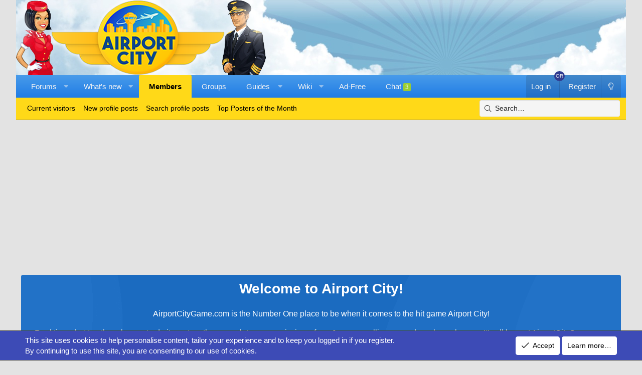

--- FILE ---
content_type: text/html; charset=utf-8
request_url: https://www.google.com/recaptcha/api2/aframe
body_size: 269
content:
<!DOCTYPE HTML><html><head><meta http-equiv="content-type" content="text/html; charset=UTF-8"></head><body><script nonce="uV5RFQLL1dnz8TW4B65TIA">/** Anti-fraud and anti-abuse applications only. See google.com/recaptcha */ try{var clients={'sodar':'https://pagead2.googlesyndication.com/pagead/sodar?'};window.addEventListener("message",function(a){try{if(a.source===window.parent){var b=JSON.parse(a.data);var c=clients[b['id']];if(c){var d=document.createElement('img');d.src=c+b['params']+'&rc='+(localStorage.getItem("rc::a")?sessionStorage.getItem("rc::b"):"");window.document.body.appendChild(d);sessionStorage.setItem("rc::e",parseInt(sessionStorage.getItem("rc::e")||0)+1);localStorage.setItem("rc::h",'1769144122375');}}}catch(b){}});window.parent.postMessage("_grecaptcha_ready", "*");}catch(b){}</script></body></html>